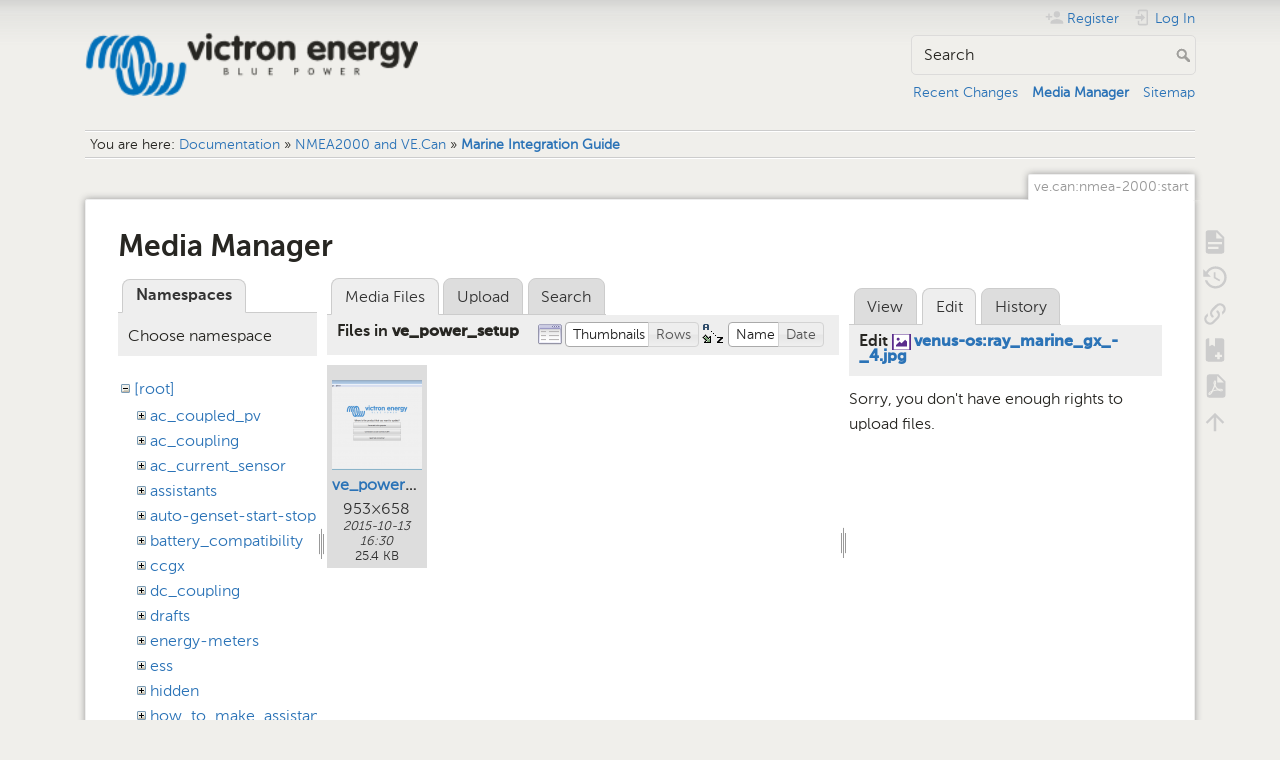

--- FILE ---
content_type: text/html; charset=utf-8
request_url: https://www.victronenergy.com/live/ve.can:nmea-2000:start?ns=ve_power_setup&tab_files=files&do=media&tab_details=edit&image=venus-os%3Aray_marine_gx_-_4.jpg
body_size: 6226
content:
<!DOCTYPE html>
<html lang="en" dir="ltr" class="no-js">
<head>
    <meta charset="utf-8" />
    <title>Marine Integration Guide [Victron Energy]</title>
    <meta name="generator" content="DokuWiki"/>
<meta name="theme-color" content="#008800"/>
<meta name="robots" content="noindex,nofollow"/>
<link rel="search" type="application/opensearchdescription+xml" href="/live/lib/exe/opensearch.php" title="Victron Energy"/>
<link rel="start" href="/live/"/>
<link rel="contents" href="/live/ve.can:nmea-2000:start?do=index" title="Sitemap"/>
<link rel="manifest" href="/live/lib/exe/manifest.php" crossorigin="use-credentials"/>
<link rel="alternate" type="application/rss+xml" title="Recent Changes" href="/live/feed.php"/>
<link rel="alternate" type="application/rss+xml" title="Current namespace" href="/live/feed.php?mode=list&amp;ns=ve.can:nmea-2000"/>
<link rel="alternate" type="text/html" title="Plain HTML" href="/live/_export/xhtml/ve.can:nmea-2000:start"/>
<link rel="alternate" type="text/plain" title="Wiki Markup" href="/live/_export/raw/ve.can:nmea-2000:start"/>
<link rel="stylesheet" href="/live/lib/exe/css.php?t=dokuwiki&amp;tseed=c740e31cbdd12406c3b266972c856d19"/>
<script >var NS='ve.can:nmea-2000';var JSINFO = {"bookcreator":{"areToolsVisible":true,"showBookbar":"noempty"},"move_renameokay":false,"id":"ve.can:nmea-2000:start","namespace":"ve.can:nmea-2000","ACT":"media","useHeadingNavigation":1,"useHeadingContent":1};(function(H){H.className=H.className.replace(/\bno-js\b/,'js')})(document.documentElement);</script>
<script src="/live/lib/exe/jquery.php?tseed=8faf3dc90234d51a499f4f428a0eae43" defer="defer"></script>
<script src="/live/lib/exe/js.php?t=dokuwiki&amp;tseed=c740e31cbdd12406c3b266972c856d19" defer="defer"></script>
<script type="text/javascript">(function(w,d,s,l,i){w[l]=w[l]||[];w[l].push({'gtm.start':
new Date().getTime(),event:'gtm.js'});var f=d.getElementsByTagName(s)[0],
j=d.createElement(s),dl=l!='dataLayer'?'&l='+l:'';j.async=true;j.src=
'//www.googletagmanager.com/gtm.js?id='+i+dl;f.parentNode.insertBefore(j,f);
})(window,document,'script','dataLayer','GTM-MNLQWN');</script>
<noscript ><iframe src="//www.googletagmanager.com/ns.html?id=GTM-MNLQWN" height="0" width="0" style="display:none;visibility:hidden"></iframe></noscript>
    <meta name="viewport" content="width=device-width,initial-scale=1" />
    <link rel="shortcut icon" href="/live/lib/tpl/dokuwiki/images/favicon.ico" />
<link rel="apple-touch-icon" href="/live/lib/tpl/dokuwiki/images/apple-touch-icon.png" />
    </head>

<body>
    <div id="dokuwiki__site"><div id="dokuwiki__top" class="site dokuwiki mode_media tpl_dokuwiki     ">

        
<!-- ********** HEADER ********** -->
<header id="dokuwiki__header"><div class="pad group">

    
    <div class="headings group">
        <ul class="a11y skip">
            <li><a href="#dokuwiki__content">skip to content</a></li>
        </ul>

        <h1 class="logo"><a href="/live/start"  accesskey="h" title="Home [h]"><img src="/live/_media/wiki:logo.png" width="250" height="48" alt="" /><span>Victron Energy</span></a></h1>
            </div>

    <div class="tools group">
        <!-- USER TOOLS -->
                    <div id="dokuwiki__usertools">
                <h3 class="a11y">User Tools</h3>
                <ul>
                    <li class="action register"><a href="/live/ve.can:nmea-2000:start?do=register" title="Register" rel="nofollow"><span>Register</span><svg xmlns="http://www.w3.org/2000/svg" width="24" height="24" viewBox="0 0 24 24"><path d="M15 14c-2.67 0-8 1.33-8 4v2h16v-2c0-2.67-5.33-4-8-4m-9-4V7H4v3H1v2h3v3h2v-3h3v-2m6 2a4 4 0 0 0 4-4 4 4 0 0 0-4-4 4 4 0 0 0-4 4 4 4 0 0 0 4 4z"/></svg></a></li><li class="action login"><a href="/live/ve.can:nmea-2000:start?do=login&amp;sectok=" title="Log In" rel="nofollow"><span>Log In</span><svg xmlns="http://www.w3.org/2000/svg" width="24" height="24" viewBox="0 0 24 24"><path d="M10 17.25V14H3v-4h7V6.75L15.25 12 10 17.25M8 2h9a2 2 0 0 1 2 2v16a2 2 0 0 1-2 2H8a2 2 0 0 1-2-2v-4h2v4h9V4H8v4H6V4a2 2 0 0 1 2-2z"/></svg></a></li>                </ul>
            </div>
        
        <!-- SITE TOOLS -->
        <div id="dokuwiki__sitetools">
            <h3 class="a11y">Site Tools</h3>
            <form action="/live/start" method="get" role="search" class="search doku_form" id="dw__search" accept-charset="utf-8"><input type="hidden" name="do" value="search" /><input type="hidden" name="id" value="ve.can:nmea-2000:start" /><div class="no"><input name="q" type="text" class="edit" title="[F]" accesskey="f" placeholder="Search" autocomplete="on" id="qsearch__in" value="" /><button value="1" type="submit" title="Search">Search</button><div id="qsearch__out" class="ajax_qsearch JSpopup"></div></div></form>            <div class="mobileTools">
                <form action="/live/doku.php" method="get" accept-charset="utf-8"><div class="no"><input type="hidden" name="id" value="ve.can:nmea-2000:start" /><select name="do" class="edit quickselect" title="Tools"><option value="">Tools</option><optgroup label="Page Tools"><option value="">Show page</option><option value="revisions">Old revisions</option><option value="backlink">Backlinks</option><option value="plugin_bookcreator__addtobook">Add to book</option><option value="export_pdf">Export to PDF</option></optgroup><optgroup label="Site Tools"><option value="recent">Recent Changes</option><option value="media">Media Manager</option><option value="index">Sitemap</option></optgroup><optgroup label="User Tools"><option value="register">Register</option><option value="login">Log In</option></optgroup></select><button type="submit">&gt;</button></div></form>            </div>
            <ul>
                <li class="action recent"><a href="/live/ve.can:nmea-2000:start?do=recent" title="Recent Changes [r]" rel="nofollow" accesskey="r">Recent Changes</a></li><li class="action media"><a href="/live/ve.can:nmea-2000:start?do=media&amp;ns=ve.can%3Anmea-2000" title="Media Manager" rel="nofollow">Media Manager</a></li><li class="action index"><a href="/live/ve.can:nmea-2000:start?do=index" title="Sitemap [x]" rel="nofollow" accesskey="x">Sitemap</a></li>            </ul>
        </div>

    </div>

    <!-- BREADCRUMBS -->
            <div class="breadcrumbs">
                            <div class="youarehere"><span class="bchead">You are here: </span><span class="home"><bdi><a href="/live/start" class="wikilink1" title="start" data-wiki-id="start">Documentation</a></bdi></span> » <bdi><a href="/live/ve.can:start" class="wikilink1" title="ve.can:start" data-wiki-id="ve.can:start">NMEA2000 and VE.Can</a></bdi> » <bdi><a href="/live/ve.can:nmea-2000:start" class="wikilink1" title="ve.can:nmea-2000:start" data-wiki-id="ve.can:nmea-2000:start">Marine Integration Guide</a></bdi></div>
                                </div>
    
    <hr class="a11y" />
</div></header><!-- /header -->

        <div class="wrapper group">

            
            <!-- ********** CONTENT ********** -->
            <main id="dokuwiki__content"><div class="pad group">
                
                <div class="pageId"><span>ve.can:nmea-2000:start</span></div>

                <div class="page group">
                                                            <!-- wikipage start -->
                    <div id="mediamanager__page">
<h1>Media Manager</h1>
<div class="panel namespaces">
<h2>Namespaces</h2>
<div class="panelHeader">Choose namespace</div>
<div class="panelContent" id="media__tree">

<ul class="idx">
<li class="media level0 open"><img src="/live/lib/images/minus.gif" alt="−" /><div class="li"><a href="/live/ve.can:nmea-2000:start?ns=&amp;tab_files=files&amp;do=media&amp;tab_details=edit&amp;image=venus-os%3Aray_marine_gx_-_4.jpg" class="idx_dir">[root]</a></div>
<ul class="idx">
<li class="media level1 closed"><img src="/live/lib/images/plus.gif" alt="+" /><div class="li"><a href="/live/ve.can:nmea-2000:start?ns=ac_coupled_pv&amp;tab_files=files&amp;do=media&amp;tab_details=edit&amp;image=venus-os%3Aray_marine_gx_-_4.jpg" class="idx_dir">ac_coupled_pv</a></div></li>
<li class="media level1 closed"><img src="/live/lib/images/plus.gif" alt="+" /><div class="li"><a href="/live/ve.can:nmea-2000:start?ns=ac_coupling&amp;tab_files=files&amp;do=media&amp;tab_details=edit&amp;image=venus-os%3Aray_marine_gx_-_4.jpg" class="idx_dir">ac_coupling</a></div></li>
<li class="media level1 closed"><img src="/live/lib/images/plus.gif" alt="+" /><div class="li"><a href="/live/ve.can:nmea-2000:start?ns=ac_current_sensor&amp;tab_files=files&amp;do=media&amp;tab_details=edit&amp;image=venus-os%3Aray_marine_gx_-_4.jpg" class="idx_dir">ac_current_sensor</a></div></li>
<li class="media level1 closed"><img src="/live/lib/images/plus.gif" alt="+" /><div class="li"><a href="/live/ve.can:nmea-2000:start?ns=assistants&amp;tab_files=files&amp;do=media&amp;tab_details=edit&amp;image=venus-os%3Aray_marine_gx_-_4.jpg" class="idx_dir">assistants</a></div></li>
<li class="media level1 closed"><img src="/live/lib/images/plus.gif" alt="+" /><div class="li"><a href="/live/ve.can:nmea-2000:start?ns=auto-genset-start-stop&amp;tab_files=files&amp;do=media&amp;tab_details=edit&amp;image=venus-os%3Aray_marine_gx_-_4.jpg" class="idx_dir">auto-genset-start-stop</a></div></li>
<li class="media level1 closed"><img src="/live/lib/images/plus.gif" alt="+" /><div class="li"><a href="/live/ve.can:nmea-2000:start?ns=battery_compatibility&amp;tab_files=files&amp;do=media&amp;tab_details=edit&amp;image=venus-os%3Aray_marine_gx_-_4.jpg" class="idx_dir">battery_compatibility</a></div></li>
<li class="media level1 closed"><img src="/live/lib/images/plus.gif" alt="+" /><div class="li"><a href="/live/ve.can:nmea-2000:start?ns=ccgx&amp;tab_files=files&amp;do=media&amp;tab_details=edit&amp;image=venus-os%3Aray_marine_gx_-_4.jpg" class="idx_dir">ccgx</a></div></li>
<li class="media level1 closed"><img src="/live/lib/images/plus.gif" alt="+" /><div class="li"><a href="/live/ve.can:nmea-2000:start?ns=dc_coupling&amp;tab_files=files&amp;do=media&amp;tab_details=edit&amp;image=venus-os%3Aray_marine_gx_-_4.jpg" class="idx_dir">dc_coupling</a></div></li>
<li class="media level1 closed"><img src="/live/lib/images/plus.gif" alt="+" /><div class="li"><a href="/live/ve.can:nmea-2000:start?ns=drafts&amp;tab_files=files&amp;do=media&amp;tab_details=edit&amp;image=venus-os%3Aray_marine_gx_-_4.jpg" class="idx_dir">drafts</a></div></li>
<li class="media level1 closed"><img src="/live/lib/images/plus.gif" alt="+" /><div class="li"><a href="/live/ve.can:nmea-2000:start?ns=energy-meters&amp;tab_files=files&amp;do=media&amp;tab_details=edit&amp;image=venus-os%3Aray_marine_gx_-_4.jpg" class="idx_dir">energy-meters</a></div></li>
<li class="media level1 closed"><img src="/live/lib/images/plus.gif" alt="+" /><div class="li"><a href="/live/ve.can:nmea-2000:start?ns=ess&amp;tab_files=files&amp;do=media&amp;tab_details=edit&amp;image=venus-os%3Aray_marine_gx_-_4.jpg" class="idx_dir">ess</a></div></li>
<li class="media level1 closed"><img src="/live/lib/images/plus.gif" alt="+" /><div class="li"><a href="/live/ve.can:nmea-2000:start?ns=hidden&amp;tab_files=files&amp;do=media&amp;tab_details=edit&amp;image=venus-os%3Aray_marine_gx_-_4.jpg" class="idx_dir">hidden</a></div></li>
<li class="media level1 closed"><img src="/live/lib/images/plus.gif" alt="+" /><div class="li"><a href="/live/ve.can:nmea-2000:start?ns=how_to_make_assistant_settings&amp;tab_files=files&amp;do=media&amp;tab_details=edit&amp;image=venus-os%3Aray_marine_gx_-_4.jpg" class="idx_dir">how_to_make_assistant_settings</a></div></li>
<li class="media level1 closed"><img src="/live/lib/images/plus.gif" alt="+" /><div class="li"><a href="/live/ve.can:nmea-2000:start?ns=ignore_ac_input_assistant&amp;tab_files=files&amp;do=media&amp;tab_details=edit&amp;image=venus-os%3Aray_marine_gx_-_4.jpg" class="idx_dir">ignore_ac_input_assistant</a></div></li>
<li class="media level1 closed"><img src="/live/lib/images/plus.gif" alt="+" /><div class="li"><a href="/live/ve.can:nmea-2000:start?ns=opensource&amp;tab_files=files&amp;do=media&amp;tab_details=edit&amp;image=venus-os%3Aray_marine_gx_-_4.jpg" class="idx_dir">opensource</a></div></li>
<li class="media level1 closed"><img src="/live/lib/images/plus.gif" alt="+" /><div class="li"><a href="/live/ve.can:nmea-2000:start?ns=open_source&amp;tab_files=files&amp;do=media&amp;tab_details=edit&amp;image=venus-os%3Aray_marine_gx_-_4.jpg" class="idx_dir">open_source</a></div></li>
<li class="media level1 closed"><img src="/live/lib/images/plus.gif" alt="+" /><div class="li"><a href="/live/ve.can:nmea-2000:start?ns=scheduled_charging&amp;tab_files=files&amp;do=media&amp;tab_details=edit&amp;image=venus-os%3Aray_marine_gx_-_4.jpg" class="idx_dir">scheduled_charging</a></div></li>
<li class="media level1 closed"><img src="/live/lib/images/plus.gif" alt="+" /><div class="li"><a href="/live/ve.can:nmea-2000:start?ns=solar_system_with_assistants&amp;tab_files=files&amp;do=media&amp;tab_details=edit&amp;image=venus-os%3Aray_marine_gx_-_4.jpg" class="idx_dir">solar_system_with_assistants</a></div></li>
<li class="media level1 closed"><img src="/live/lib/images/plus.gif" alt="+" /><div class="li"><a href="/live/ve.can:nmea-2000:start?ns=sslcerts&amp;tab_files=files&amp;do=media&amp;tab_details=edit&amp;image=venus-os%3Aray_marine_gx_-_4.jpg" class="idx_dir">sslcerts</a></div></li>
<li class="media level1 closed"><img src="/live/lib/images/plus.gif" alt="+" /><div class="li"><a href="/live/ve.can:nmea-2000:start?ns=system_integration&amp;tab_files=files&amp;do=media&amp;tab_details=edit&amp;image=venus-os%3Aray_marine_gx_-_4.jpg" class="idx_dir">system_integration</a></div></li>
<li class="media level1 closed"><img src="/live/lib/images/plus.gif" alt="+" /><div class="li"><a href="/live/ve.can:nmea-2000:start?ns=three_phase_grid_converter_assistant&amp;tab_files=files&amp;do=media&amp;tab_details=edit&amp;image=venus-os%3Aray_marine_gx_-_4.jpg" class="idx_dir">three_phase_grid_converter_assistant</a></div></li>
<li class="media level1 closed"><img src="/live/lib/images/plus.gif" alt="+" /><div class="li"><a href="/live/ve.can:nmea-2000:start?ns=undefined&amp;tab_files=files&amp;do=media&amp;tab_details=edit&amp;image=venus-os%3Aray_marine_gx_-_4.jpg" class="idx_dir">undefined</a></div></li>
<li class="media level1 closed"><img src="/live/lib/images/plus.gif" alt="+" /><div class="li"><a href="/live/ve.can:nmea-2000:start?ns=updating_firmware_procedure_1.2&amp;tab_files=files&amp;do=media&amp;tab_details=edit&amp;image=venus-os%3Aray_marine_gx_-_4.jpg" class="idx_dir">updating_firmware_procedure_1.2</a></div></li>
<li class="media level1 closed"><img src="/live/lib/images/plus.gif" alt="+" /><div class="li"><a href="/live/ve.can:nmea-2000:start?ns=ve.bus&amp;tab_files=files&amp;do=media&amp;tab_details=edit&amp;image=venus-os%3Aray_marine_gx_-_4.jpg" class="idx_dir">ve.bus</a></div></li>
<li class="media level1 closed"><img src="/live/lib/images/plus.gif" alt="+" /><div class="li"><a href="/live/ve.can:nmea-2000:start?ns=ve.can&amp;tab_files=files&amp;do=media&amp;tab_details=edit&amp;image=venus-os%3Aray_marine_gx_-_4.jpg" class="idx_dir">ve.can</a></div></li>
<li class="media level1 closed"><img src="/live/lib/images/plus.gif" alt="+" /><div class="li"><a href="/live/ve.can:nmea-2000:start?ns=ve.direct&amp;tab_files=files&amp;do=media&amp;tab_details=edit&amp;image=venus-os%3Aray_marine_gx_-_4.jpg" class="idx_dir">ve.direct</a></div></li>
<li class="media level1 closed"><img src="/live/lib/images/plus.gif" alt="+" /><div class="li"><a href="/live/ve.can:nmea-2000:start?ns=vebus&amp;tab_files=files&amp;do=media&amp;tab_details=edit&amp;image=venus-os%3Aray_marine_gx_-_4.jpg" class="idx_dir">vebus</a></div></li>
<li class="media level1 closed"><img src="/live/lib/images/plus.gif" alt="+" /><div class="li"><a href="/live/ve.can:nmea-2000:start?ns=veconfigure&amp;tab_files=files&amp;do=media&amp;tab_details=edit&amp;image=venus-os%3Aray_marine_gx_-_4.jpg" class="idx_dir">veconfigure</a></div></li>
<li class="media level1 closed"><img src="/live/lib/images/plus.gif" alt="+" /><div class="li"><a href="/live/ve.can:nmea-2000:start?ns=venus-gx&amp;tab_files=files&amp;do=media&amp;tab_details=edit&amp;image=venus-os%3Aray_marine_gx_-_4.jpg" class="idx_dir">venus-gx</a></div></li>
<li class="media level1 closed"><img src="/live/lib/images/plus.gif" alt="+" /><div class="li"><a href="/live/ve.can:nmea-2000:start?ns=venus-os&amp;tab_files=files&amp;do=media&amp;tab_details=edit&amp;image=venus-os%3Aray_marine_gx_-_4.jpg" class="idx_dir">venus-os</a></div></li>
<li class="media level1 open"><img src="/live/lib/images/minus.gif" alt="−" /><div class="li"><a href="/live/ve.can:nmea-2000:start?ns=ve_power_setup&amp;tab_files=files&amp;do=media&amp;tab_details=edit&amp;image=venus-os%3Aray_marine_gx_-_4.jpg" class="idx_dir">ve_power_setup</a></div></li>
<li class="media level1 closed"><img src="/live/lib/images/plus.gif" alt="+" /><div class="li"><a href="/live/ve.can:nmea-2000:start?ns=victronconnect&amp;tab_files=files&amp;do=media&amp;tab_details=edit&amp;image=venus-os%3Aray_marine_gx_-_4.jpg" class="idx_dir">victronconnect</a></div></li>
<li class="media level1 closed"><img src="/live/lib/images/plus.gif" alt="+" /><div class="li"><a href="/live/ve.can:nmea-2000:start?ns=victron_energy_vrm_website&amp;tab_files=files&amp;do=media&amp;tab_details=edit&amp;image=venus-os%3Aray_marine_gx_-_4.jpg" class="idx_dir">victron_energy_vrm_website</a></div></li>
<li class="media level1 closed"><img src="/live/lib/images/plus.gif" alt="+" /><div class="li"><a href="/live/ve.can:nmea-2000:start?ns=vrm&amp;tab_files=files&amp;do=media&amp;tab_details=edit&amp;image=venus-os%3Aray_marine_gx_-_4.jpg" class="idx_dir">vrm</a></div></li>
<li class="media level1 closed"><img src="/live/lib/images/plus.gif" alt="+" /><div class="li"><a href="/live/ve.can:nmea-2000:start?ns=vrm_portal&amp;tab_files=files&amp;do=media&amp;tab_details=edit&amp;image=venus-os%3Aray_marine_gx_-_4.jpg" class="idx_dir">vrm_portal</a></div></li>
<li class="media level1 closed"><img src="/live/lib/images/plus.gif" alt="+" /><div class="li"><a href="/live/ve.can:nmea-2000:start?ns=wiki&amp;tab_files=files&amp;do=media&amp;tab_details=edit&amp;image=venus-os%3Aray_marine_gx_-_4.jpg" class="idx_dir">wiki</a></div></li>
</ul></li>
</ul>
</div>
</div>
<div class="panel filelist">
<h2 class="a11y">Media Files</h2>
<ul class="tabs">
<li><strong>Media Files</strong></li>
<li><a href="/live/ve.can:nmea-2000:start?tab_files=upload&amp;do=media&amp;tab_details=edit&amp;image=venus-os%3Aray_marine_gx_-_4.jpg&amp;ns=ve_power_setup">Upload</a></li>
<li><a href="/live/ve.can:nmea-2000:start?tab_files=search&amp;do=media&amp;tab_details=edit&amp;image=venus-os%3Aray_marine_gx_-_4.jpg&amp;ns=ve_power_setup">Search</a></li>
</ul>
<div class="panelHeader">
<h3>Files in <strong>ve_power_setup</strong></h3>
<form method="get" action="/live/ve.can:nmea-2000:start" class="options doku_form" accept-charset="utf-8"><input type="hidden" name="sectok" value="" /><input type="hidden" name="do" value="media" /><input type="hidden" name="tab_files" value="files" /><input type="hidden" name="tab_details" value="edit" /><input type="hidden" name="image" value="venus-os:ray_marine_gx_-_4.jpg" /><input type="hidden" name="ns" value="ve_power_setup" /><div class="no"><ul>
<li class="listType"><label for="listType__thumbs" class="thumbs">
<input name="list_dwmedia" type="radio" value="thumbs" id="listType__thumbs" class="thumbs" checked="checked" />
<span>Thumbnails</span>
</label><label for="listType__rows" class="rows">
<input name="list_dwmedia" type="radio" value="rows" id="listType__rows" class="rows" />
<span>Rows</span>
</label></li>
<li class="sortBy"><label for="sortBy__name" class="name">
<input name="sort_dwmedia" type="radio" value="name" id="sortBy__name" class="name" checked="checked" />
<span>Name</span>
</label><label for="sortBy__date" class="date">
<input name="sort_dwmedia" type="radio" value="date" id="sortBy__date" class="date" />
<span>Date</span>
</label></li>
<li><button value="1" type="submit">Apply</button></li>
</ul>
</div></form></div>
<div class="panelContent">
<ul class="thumbs"><li><dl title="ve_power_setup_main_screen.png"><dt><a id="l_:ve_power_setup:ve_power_setup_main_screen.png" class="image thumb" href="/live/ve.can:nmea-2000:start?image=ve_power_setup%3Ave_power_setup_main_screen.png&amp;ns=ve_power_setup&amp;tab_details=view&amp;do=media&amp;tab_files=files"><img src="/live/_media/ve_power_setup:ve_power_setup_main_screen.png?w=90&amp;h=90&amp;tok=2397ba" alt="ve_power_setup_main_screen.png" loading="lazy" width="90" height="90" /></a></dt><dd class="name"><a href="/live/ve.can:nmea-2000:start?image=ve_power_setup%3Ave_power_setup_main_screen.png&amp;ns=ve_power_setup&amp;tab_details=view&amp;do=media&amp;tab_files=files" id="h_:ve_power_setup:ve_power_setup_main_screen.png">ve_power_setup_main_screen.png</a></dd><dd class="size">953&#215;658</dd><dd class="date">2015-10-13 16:30</dd><dd class="filesize">25.4 KB</dd></dl></li></ul>
</div>
</div>
<div class="panel file">
<h2 class="a11y">File</h2>
<ul class="tabs">
<li><a href="/live/ve.can:nmea-2000:start?tab_details=view&amp;do=media&amp;tab_files=files&amp;image=venus-os%3Aray_marine_gx_-_4.jpg&amp;ns=ve_power_setup">View</a></li>
<li><strong>Edit</strong></li>
<li><a href="/live/ve.can:nmea-2000:start?tab_details=history&amp;do=media&amp;tab_files=files&amp;image=venus-os%3Aray_marine_gx_-_4.jpg&amp;ns=ve_power_setup">History</a></li>
</ul>
<div class="panelHeader"><h3>Edit <strong><a href="/live/_media/venus-os:ray_marine_gx_-_4.jpg" class="select mediafile mf_jpg" title="View original file">venus-os:ray_marine_gx_-_4.jpg</a></strong></h3></div>
<div class="panelContent">
<div class="nothing">Sorry, you don't have enough rights to upload files.</div>
</div>
</div>
</div>
                    <!-- wikipage stop -->
                                    </div>

                <div class="docInfo"><bdi>ve.can/nmea-2000/start.txt</bdi> · Last modified: <time datetime="2025-07-19T07:29:11+0200">2025-07-19 07:29</time> by <bdi>mvader</bdi></div>

                
                <hr class="a11y" />
            </div></main><!-- /content -->

            <!-- PAGE ACTIONS -->
            <nav id="dokuwiki__pagetools" aria-labelledby="dokuwiki__pagetools__heading">
                <h3 class="a11y" id="dokuwiki__pagetools__heading">Page Tools</h3>
                <div class="tools">
                    <ul>
                        <li class="show"><a href="/live/ve.can:nmea-2000:start?do=" title="Show page [v]" rel="nofollow" accesskey="v"><span>Show page</span><svg xmlns="http://www.w3.org/2000/svg" width="24" height="24" viewBox="0 0 24 24"><path d="M13 9h5.5L13 3.5V9M6 2h8l6 6v12a2 2 0 0 1-2 2H6a2 2 0 0 1-2-2V4c0-1.11.89-2 2-2m9 16v-2H6v2h9m3-4v-2H6v2h12z"/></svg></a></li><li class="revs"><a href="/live/ve.can:nmea-2000:start?do=revisions" title="Old revisions [o]" rel="nofollow" accesskey="o"><span>Old revisions</span><svg xmlns="http://www.w3.org/2000/svg" width="24" height="24" viewBox="0 0 24 24"><path d="M11 7v5.11l4.71 2.79.79-1.28-4-2.37V7m0-5C8.97 2 5.91 3.92 4.27 6.77L2 4.5V11h6.5L5.75 8.25C6.96 5.73 9.5 4 12.5 4a7.5 7.5 0 0 1 7.5 7.5 7.5 7.5 0 0 1-7.5 7.5c-3.27 0-6.03-2.09-7.06-5h-2.1c1.1 4.03 4.77 7 9.16 7 5.24 0 9.5-4.25 9.5-9.5A9.5 9.5 0 0 0 12.5 2z"/></svg></a></li><li class="backlink"><a href="/live/ve.can:nmea-2000:start?do=backlink" title="Backlinks" rel="nofollow"><span>Backlinks</span><svg xmlns="http://www.w3.org/2000/svg" width="24" height="24" viewBox="0 0 24 24"><path d="M10.59 13.41c.41.39.41 1.03 0 1.42-.39.39-1.03.39-1.42 0a5.003 5.003 0 0 1 0-7.07l3.54-3.54a5.003 5.003 0 0 1 7.07 0 5.003 5.003 0 0 1 0 7.07l-1.49 1.49c.01-.82-.12-1.64-.4-2.42l.47-.48a2.982 2.982 0 0 0 0-4.24 2.982 2.982 0 0 0-4.24 0l-3.53 3.53a2.982 2.982 0 0 0 0 4.24m2.82-4.24c.39-.39 1.03-.39 1.42 0a5.003 5.003 0 0 1 0 7.07l-3.54 3.54a5.003 5.003 0 0 1-7.07 0 5.003 5.003 0 0 1 0-7.07l1.49-1.49c-.01.82.12 1.64.4 2.43l-.47.47a2.982 2.982 0 0 0 0 4.24 2.982 2.982 0 0 0 4.24 0l3.53-3.53a2.982 2.982 0 0 0 0-4.24.973.973 0 0 1 0-1.42z"/></svg></a></li><li class="plugin_bookcreator__addtobook"><a href="/live/ve.can:nmea-2000:start?do=plugin_bookcreator__addtobook" title="Add to book" rel="nofollow"><span>Add to book</span><svg xmlns="http://www.w3.org/2000/svg" xmlns:xlink="http://www.w3.org/1999/xlink" version="1.1" width="24" height="24" viewBox="0 0 24 24"><path class="bookmin" d="M18,22H6A2,2 0 0,1 4,20V4C4,2.89 4.9,2 6,2H7V9L9.5,7.5L12,9V2H18A2,2 0 0,1 20,4V20A2,2 0 0,1 18,22M18,18V16H12V18H18Z" /><path class="bookplus" d="M18,22H6A2,2 0 0,1 4,20V4C4,2.89 4.9,2 6,2H7V9L9.5,7.5L12,9V2H18A2,2 0 0,1 20,4V20A2,2 0 0,1 18,22M14,20H16V18H18V16H16V14H14V16H12V18H14V20Z" /></svg></a></li><li class="export_pdf"><a href="/live/ve.can:nmea-2000:start?do=export_pdf" title="Export to PDF" rel="nofollow"><span>Export to PDF</span><svg xmlns="http://www.w3.org/2000/svg" width="24" height="24" viewBox="0 0 24 24"><path d="M14 9h5.5L14 3.5V9M7 2h8l6 6v12a2 2 0 0 1-2 2H7a2 2 0 0 1-2-2V4a2 2 0 0 1 2-2m4.93 10.44c.41.9.93 1.64 1.53 2.15l.41.32c-.87.16-2.07.44-3.34.93l-.11.04.5-1.04c.45-.87.78-1.66 1.01-2.4m6.48 3.81c.18-.18.27-.41.28-.66.03-.2-.02-.39-.12-.55-.29-.47-1.04-.69-2.28-.69l-1.29.07-.87-.58c-.63-.52-1.2-1.43-1.6-2.56l.04-.14c.33-1.33.64-2.94-.02-3.6a.853.853 0 0 0-.61-.24h-.24c-.37 0-.7.39-.79.77-.37 1.33-.15 2.06.22 3.27v.01c-.25.88-.57 1.9-1.08 2.93l-.96 1.8-.89.49c-1.2.75-1.77 1.59-1.88 2.12-.04.19-.02.36.05.54l.03.05.48.31.44.11c.81 0 1.73-.95 2.97-3.07l.18-.07c1.03-.33 2.31-.56 4.03-.75 1.03.51 2.24.74 3 .74.44 0 .74-.11.91-.3m-.41-.71l.09.11c-.01.1-.04.11-.09.13h-.04l-.19.02c-.46 0-1.17-.19-1.9-.51.09-.1.13-.1.23-.1 1.4 0 1.8.25 1.9.35M8.83 17c-.65 1.19-1.24 1.85-1.69 2 .05-.38.5-1.04 1.21-1.69l.48-.31m3.02-6.91c-.23-.9-.24-1.63-.07-2.05l.07-.12.15.05c.17.24.19.56.09 1.1l-.03.16-.16.82-.05.04z"/></svg></a></li><li class="top"><a href="#dokuwiki__top" title="Back to top [t]" rel="nofollow" accesskey="t"><span>Back to top</span><svg xmlns="http://www.w3.org/2000/svg" width="24" height="24" viewBox="0 0 24 24"><path d="M13 20h-2V8l-5.5 5.5-1.42-1.42L12 4.16l7.92 7.92-1.42 1.42L13 8v12z"/></svg></a></li>                    </ul>
                </div>
            </nav>
        </div><!-- /wrapper -->

        
<!-- ********** FOOTER ********** -->
<footer id="dokuwiki__footer"><div class="pad">
    
    <div class="buttons">
                <a href="https://www.dokuwiki.org/donate" title="Donate" ><img
            src="/live/lib/tpl/dokuwiki/images/button-donate.gif" width="80" height="15" alt="Donate" /></a>
        <a href="https://php.net" title="Powered by PHP" ><img
            src="/live/lib/tpl/dokuwiki/images/button-php.gif" width="80" height="15" alt="Powered by PHP" /></a>
        <a href="//validator.w3.org/check/referer" title="Valid HTML5" ><img
            src="/live/lib/tpl/dokuwiki/images/button-html5.png" width="80" height="15" alt="Valid HTML5" /></a>
        <a href="//jigsaw.w3.org/css-validator/check/referer?profile=css3" title="Valid CSS" ><img
            src="/live/lib/tpl/dokuwiki/images/button-css.png" width="80" height="15" alt="Valid CSS" /></a>
        <a href="https://dokuwiki.org/" title="Driven by DokuWiki" ><img
            src="/live/lib/tpl/dokuwiki/images/button-dw.png" width="80" height="15"
            alt="Driven by DokuWiki" /></a>
    </div>

    </div></footer><!-- /footer -->
    </div></div><!-- /site -->

    <div class="no"><img src="/live/lib/exe/taskrunner.php?id=ve.can%3Anmea-2000%3Astart&amp;1768979791" width="2" height="1" alt="" /></div>
    <div id="screen__mode" class="no"></div></body>
</html>
